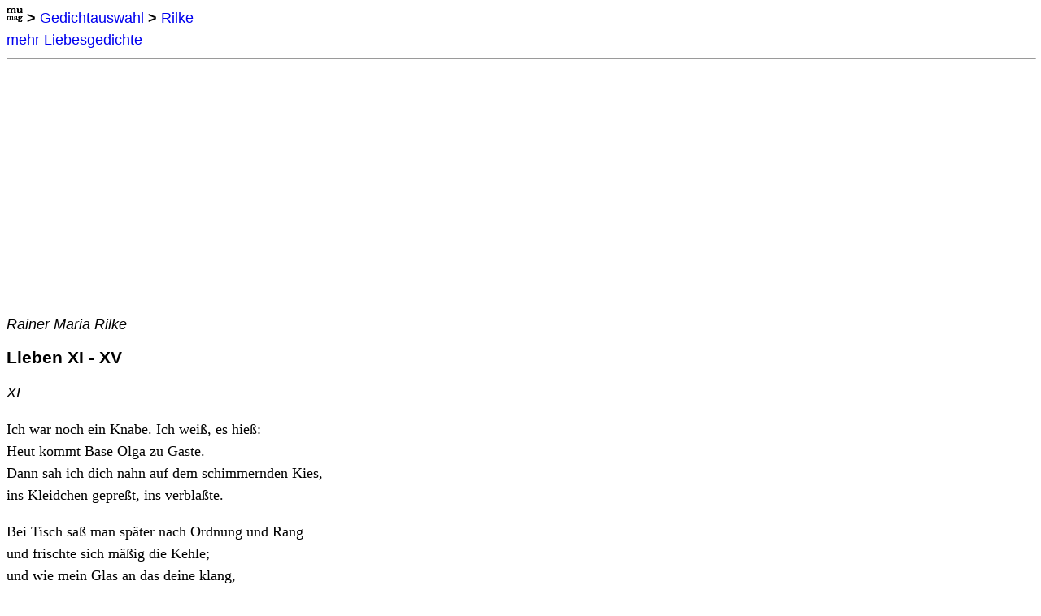

--- FILE ---
content_type: text/html
request_url: https://www.mumag.de/gedichte/ril_rm33.html
body_size: 3840
content:
<!DOCTYPE html>
<html lang="de">
<head>
<!-- Global site tag (gtag.js) - Google Analytics -->
<script async src="https://www.googletagmanager.com/gtag/js?id=G-QWDTPTC3TK"></script>
<script>
  window.dataLayer = window.dataLayer || [];
  function gtag(){dataLayer.push(arguments);}
  gtag('js', new Date());

  gtag('config', 'G-QWDTPTC3TK');
</script>
<!-- End of Global site tag -->

        <meta charset="utf-8">
        <meta name=viewport content="width=device-width, initial-scale=1">

        <title>Rilke: Lieben  XI - XV</title>

        <meta name="description" content="Lieben - Gedichtzyklus von Rainer Maria Rilke, Nr. 11-15 von 22" >
        <meta name="keywords" content="Text, Dichtung, Poesie, Balladen, ber&uuml;hmte deutsche Gedichte, bekannte deutsche Gedichte, Texte, Dichtungen, Balladen, Sonette, ber&uuml;hmtes deutsches Gedicht, Lyrik, Lieder, Liebeslieder, german poems, german poetry, Gedichtsammlung, Anthologie, Abitur, Abiturpr&uuml;fung, #lieblingsgedichte, Zusammenstellung, Gefl&uuml;geltes Worte, Epoche, Versma&szlig;, Jambus, Troch&auml;us, Daktylus, An&auml;past, Zitate" >

        <link rel=stylesheet TYPE="text/css" HREF="Gedichte.css" >

        <meta name="twitter:card" content="summary" />
        <meta name="twitter:site" content="@mumag_de" />
        <meta name="twitter:title" content="Rilke: Lieben  XI - XV" />
        <meta name="twitter:description" content="Ich war noch ein Knabe. Ich wei&szlig;, es hie&szlig;: / Heut kommt Base Olga zu Gaste. / Dann sah ich dich nahn auf dem schimmernden Kies, / ins Kleidchen gepre&szlig;t, ins verbla&szlig;te ..." />
        <meta name="twitter:image" content="https://www.mumag.de/gedichte/pics/twitter_ril_rm.jpg" />
        <meta name="twitter:image:alt" content="Rainer Maria Rilke" />

        <link rel="shortcut icon" type="image/x-icon" href="/mumag_favicon.ico">
        <link rel="apple-touch-icon" type="image/png" href="/mumag_icon_57.png" />
        <link rel="apple-touch-icon" type="image/png" sizes="72x72" href="/mumag_icon_72.png" />
        <link rel="apple-touch-icon" type="image/png" sizes="114x114" href="/mumag_icon_114.png" />
        <link rel="apple-touch-icon" type="image/png" sizes="144x144" href="/mumag_icon_144.png" />
        <meta property="og:image" content="https://www.mumag.de/gedichte/pics/twitter_ril_rm.jpg" />

<script language="JavaScript">
var time = null
var pfad = document.location.pathname
if (pfad.indexOf('/gedichte') > -1) {pfad = pfad.substring(pfad.lastIndexOf('/gedichte')+9)}
var newURL = "https://www.mumag.de/gedichte" + pfad

function move() {
        if (document.location.host.indexOf("www.mumag.de") == -1) {
                document.location = newURL
        }
}
//-->
</script>
<script>
<!-- Google Analytics Code-->
  (function(i,s,o,g,r,a,m){i['GoogleAnalyticsObject']=r;i[r]=i[r]||function(){
  (i[r].q=i[r].q||[]).push(arguments)},i[r].l=1*new Date();a=s.createElement(o),
  m=s.getElementsByTagName(o)[0];a.async=1;a.src=g;m.parentNode.insertBefore(a,m)
  })(window,document,'script','//www.google-analytics.com/analytics.js','ga');

  ga('create', 'UA-56859252-1', 'auto');
  ga('send', 'pageview');
<!-- End of Google Analytics Code-->
</script>

</head>

<body id="top" onload="timer=setTimeout('move()',500)">

<div id="fb-root"></div>
<script>(function(d, s, id) {
  var js, fjs = d.getElementsByTagName(s)[0];
  if (d.getElementById(id)) return;
  js = d.createElement(s); js.id = id;
  js.src = "//connect.facebook.net/de_DE/sdk.js#xfbml=1&version=v2.0";
  fjs.parentNode.insertBefore(js, fjs);
}(document, 'script', 'facebook-jssdk'));</script>

<p class="navigation">
<a href="https://www.mumag.de/"><img style="border: none;" SRC="/mumag_favicon0.gif" title="www.mumag.de" alt="mumag" height=20 width=20></a>
<b>  > </b>
<a href="index.html" title="mehr als 2500 deutsche Gedichte von &uuml;ber 300 verschiedenen Autoren"> Gedichtauswahl</a>
<b>  > </b>
<a href="index.html#Rilke" title="83 Gedichte von / 83 poems by Rainer Maria Rilke (1875-1926)"> Rilke</a>
<br><a href="thema02_Liebesgedichte.html" title="&uuml;ber 350 weitere Liebesgedichte in dieser Sammlung">mehr Liebesgedichte</a>
</p>
<hr style="width:100%">

<p class="verfasser">Rainer Maria Rilke</p>
<h2>Lieben XI - XV</h2>

<div class="gedtext">
<p class="verfasser">XI</p>

<p>Ich war noch ein Knabe. Ich wei&szlig;, es hie&szlig;:
<br>Heut kommt Base Olga zu Gaste.
<br>Dann sah ich dich nahn auf dem schimmernden Kies,
<br>ins Kleidchen gepre&szlig;t, ins verbla&szlig;te.</p>

<p>Bei Tisch sa&szlig; man sp&auml;ter nach Ordnung und Rang
<br>und frischte sich m&auml;&szlig;ig die Kehle;
<br>und wie mein Glas an das deine klang,
<br>da ging mir ein Ri&szlig; durch die Seele.</p>

<p>Ich sah dir erstaunt ins Gesicht und verga&szlig;
<br>mich dem Plaudern der andern zu einen,
<br>denn tief im trockenen Halse sa&szlig;
<br>mir w&uuml;rgend ein wimmerndes Weinen.</p>

<p>Wir gingen im Parke.&nbsp;&ndash; Du sprachst vom Gl&uuml;ck
<br>und k&uuml;&szlig;test die Lippen mir lange,
<br>und ich gab dir fiebernde K&uuml;sse zur&uuml;ck
<br>auf die Stirne, den Mund und die Wange.</p>

<p>Und da machtest du leise die Augen zu,
<br>die Wonne blind zu ergr&uuml;nden ...
<br>Und mir ahnte im Herzen: da w&auml;rest du
<br>am liebsten gestorben in S&uuml;nden ...</p>

<p class="verfasser">XII</p>

<p>Die Nacht im Silberfunkenkleid
<br>streut Tr&auml;ume eine Handvoll,
<br>die f&uuml;llen mir mit Trunkenheit
<br>die tiefe Seele randvoll.</p>

<p>Wie Kinder eine Weihnacht sehn
<br>voll Glanz und goldnen N&uuml;ssen,&nbsp;&ndash;
<br>seh ich dich durch die Mainacht gehn
<br>und alle Blumen k&uuml;ssen.</p>

<p class="verfasser">XIII</p>

<p>Schon starb der Tag. Der Wald war zauberhaft,
<br>und unter Farren bluteten Zyklamen,
<br>die hohen Tannen gl&uuml;hten, Schaft bei Schaft,
<br>es war ein Wind,&nbsp;&ndash; und schwere D&uuml;fte kamen.
<br>Du warst von unserm weiten Weg erschlafft,
<br>ich sagte leise deinen s&uuml;&szlig;en Namen:
<br>Da bohrte sich mit wonnewilder Kraft
<br>aus deines Herzens wei&szlig;em Liliensamen
<br>die Feuerlilie der Leidenschaft.</p>

<p>Rot war der Abend&nbsp;&ndash; und dein Mund so rot,
<br>wie meine Lippen sehnsuchthei&szlig; ihn fanden,
<br>und jene Flammen, die uns j&auml;h durchloht,
<br>sie leckten an den neidischen Gewanden ...
<br>Der Wald war stille, und der Tag war tot.
<br>Uns aber war der Heiland auferstanden,
<br>und mit dem Tage starben Neid und Not.
<br>Der Mond kam gro&szlig; an unsern H&uuml;geln landen,
<br>und leise stieg das Gl&uuml;ck aus wei&szlig;em Boot.</p>

<p class="verfasser">XIV</p>

<p>Es leuchteten im Garten die Syringen,
<br>von einem Ave war der Abend voll,&nbsp;&ndash;
<br>da war es, da&szlig; wir voneinander gingen
<br>in Gram und Groll.</p>

<p>Die Sonne war in hei&szlig;en Fiebertr&auml;umen
<br>gestorben hinter grauen H&auml;ngen weit,
<br>und jetzt verglomm auch hinter Bl&uuml;tenb&auml;umen
<br>dein wei&szlig;es Kleid.</p>

<p>Ich sah den Schimmer nach und nach vergehen
<br>und bangte bebend wie ein furchtsam Kind,
<br>das lange in ein helles Licht gesehen:
<br>Bin ich jetzt blind?&nbsp;&ndash;</p>

<p class="verfasser">XV</p>

<p>Oft scheinst du mir ein Kind, ein kleines,&nbsp;&ndash;
<br>dann f&uuml;hl ich mich so ernst und alt,&nbsp;&ndash;
<br>wenn nur ganz leis dein glockenreines
<br>Gel&auml;chter in mir widerhallt.</p>

<p>Wenn dann in gro&szlig;em Kinderstaunen
<br>dein Auge aufgeht, tief und hei&szlig;,&nbsp;&ndash;
<br>m&ouml;cht ich dich k&uuml;ssen und dir raunen
<br>die sch&ouml;nsten M&auml;rchen, die ich wei&szlig;.</p>

<p><i>Der Zyklus &bdquo;Lieben&ldquo; mit 22 Gedichten erschien 1896</i></p>

<hr style="width:50px" align="left">
<p><i>weiter zu</i>
<a href="ril_rm34.html">Lieben XVI - XXII</a>
</div>

<p><a href="#top" title="Seitenanfang / top"><img style="border: none;" alt="Seitenanfang / top" SRC="pf_top.gif" height=18 width=18></a>
<div class="social-share">
<a href="https://twitter.com/share" title="Tweet - Link auf Twitter teilen" class="twitter-share-button" data-count="none">Tweet</a>
<script>!function(d,s,id){var js,fjs=d.getElementsByTagName(s)[0],p=/^http:/.test(d.location)?'http':'https';if(!d.getElementById(id)){js=d.createElement(s);js.id=id;js.src=p+'://platform.twitter.com/widgets.js';fjs.parentNode.insertBefore(js,fjs);}}(document, 'script', 'twitter-wjs');</script>
</div>
</p>

<hr style="width:100%">
<p class="werbung">
<img style="border: none;" SRC="https://www.mumag.de/gedichte/pics/amazon.png" alt="amazon" width=20>&nbsp;
<a target="_blank" href="https://www.amazon.de/s/ref=as_li_ss_tl?_encoding=UTF8&camp=1638&creative=19454&keywords=Liebesgedichte&linkCode=ur2&lo=stripbooks&qid=1456844404&rh=n%3A186606%2Ck%3ALiebesGedichte&site-redirect=de&tag=mumag-21">Liebesgedichte</a><img src="https://ir-de.amazon-adsystem.com/e/ir?t=mumag-21&l=ur2&o=3" width="1" height="1" border="0" alt="" style="border:none !important; margin:0px !important;" /> -
<a target="_blank" href="https://www.amazon.de/s/ref=as_li_ss_tl?_encoding=UTF8&camp=1638&creative=19454&field-keywords=Rilke%20Gedichte&linkCode=ur2&lo=stripbooks&rh=n%3A186606%2Ck%3ARilke%20Gedichte&site-redirect=de&tag=mumag-21&url=search-alias%3Dstripbooks">Rilke-Gedichte</a><img src="https://ir-de.amazon-adsystem.com/e/ir?t=mumag-21&l=ur2&o=3" width="1" height="1" border="0" alt="" style="border:none !important; margin:0px !important;" />
 -
<br>
<a target="_blank" href="https://www.amazon.de/s/ref=as_li_ss_tl?_encoding=UTF8&camp=1638&creative=19454&field-keywords=Gedicht%20Interpretation&linkCode=ur2&lo=stripbooks&rh=n%3A186606%2Ck%3AGedicht%20Interpretation&site-redirect=de&tag=mumag-21&url=search-alias%3Dstripbooks">Gedichtinterpretationen</a><img src="https://ir-de.amazon-adsystem.com/e/ir?t=mumag-21&l=ur2&o=3" width="1" height="1" border="0" alt="" style="border:none !important; margin:0px !important;" />
 -
<a target="_blank" href="https://www.amazon.de/s/ref=as_li_ss_tl?_encoding=UTF8&camp=1638&creative=19454&field-keywords=Gedicht%20Analysen&linkCode=ur2&lo=stripbooks&rh=n%3A186606%2Ck%3AGedicht%20Analysen&site-redirect=de&tag=mumag-21&url=search-alias%3Dstripbooks">Gedichtanalysen</a><img src="https://ir-de.amazon-adsystem.com/e/ir?t=mumag-21&l=ur2&o=3" width="1" height="1" border="0" alt="" style="border:none !important; margin:0px !important;" />


<br><a target="_blank" href="https://amzn.to/3qgufs8">audible-H&ouml;rb&uuml;cher KOSTENLOS testen</a><img src="https://ir-de.amazon-adsystem.com/e/ir?t=mumag-21&l=ur2&o=3" width="1" height="1" border="0" alt="" style="border:none !important; margin:0px !important;" />

<br>
<img SRC="1pix.gif" ALT="" BORDER=0 height=60 width=1>
<script async src="//pagead2.googlesyndication.com/pagead/js/adsbygoogle.js"></script>
<!-- quer01_320_50 -->
<ins class="adsbygoogle"
     style="display:inline-block;width:320px;height:50px"
     data-ad-client="ca-pub-3928350211307325"
     data-ad-slot="9753606691"></ins>
<script>
(adsbygoogle = window.adsbygoogle || []).push({});
</script>
</p>

<hr style="width:50px" align="left">
<p class="impressum">
<a target="_blank" href="/impressum.html">Impressum</a> - <a target="_blank" href="/datenschutz.html">Datenschutz</a>
</p>

</body>
</html>


--- FILE ---
content_type: text/html; charset=utf-8
request_url: https://www.google.com/recaptcha/api2/aframe
body_size: 256
content:
<!DOCTYPE HTML><html><head><meta http-equiv="content-type" content="text/html; charset=UTF-8"></head><body><script nonce="-X60eL6ii2m7C6ouXgBlhA">/** Anti-fraud and anti-abuse applications only. See google.com/recaptcha */ try{var clients={'sodar':'https://pagead2.googlesyndication.com/pagead/sodar?'};window.addEventListener("message",function(a){try{if(a.source===window.parent){var b=JSON.parse(a.data);var c=clients[b['id']];if(c){var d=document.createElement('img');d.src=c+b['params']+'&rc='+(localStorage.getItem("rc::a")?sessionStorage.getItem("rc::b"):"");window.document.body.appendChild(d);sessionStorage.setItem("rc::e",parseInt(sessionStorage.getItem("rc::e")||0)+1);localStorage.setItem("rc::h",'1769143925812');}}}catch(b){}});window.parent.postMessage("_grecaptcha_ready", "*");}catch(b){}</script></body></html>